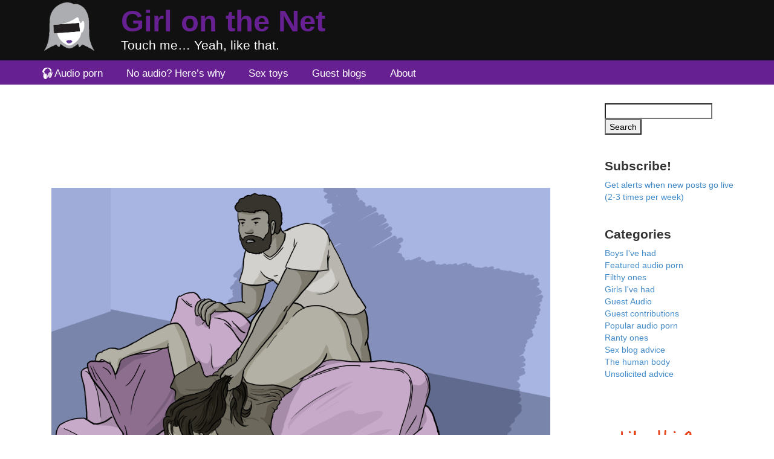

--- FILE ---
content_type: text/html; charset=UTF-8
request_url: https://www.girlonthenet.com/blog/bend-over-get-fucked/
body_size: 12168
content:
<!DOCTYPE html>
<html lang="en-US">
<head>
  <link rel="shortcut icon" href="/favicon.ico?v=1" />

  <meta charset="UTF-8" />
  <meta name="viewport" content="width=device-width, initial-scale=1.0">
  <title>&quot;D&#039;you want to bend over and get fucked?&quot; | Girl on the Net</title>
  <link rel="stylesheet" href="https://cdn.girlonthenet.com/wp-content/themes/gotn/style.css?h=be930ac210421b4bde2b9c529df77466" />

  <script type="4d505b906782a171fc5c2b86-text/javascript">
    var _gaq = _gaq || [];
    _gaq.push(['_setAccount', 'UA-25382403-1']);
    _gaq.push(['_trackPageview']);
    _gaq.push(['_gat._anonymizeIp']);
    (function() {
      var ga = document.createElement('script');
          ga.type = 'text/javascript'; ga.async = true;
          ga.src = 'https://stats.g.doubleclick.net/dc.js';
      var s = document.getElementsByTagName('script')[0]; s.parentNode.insertBefore(ga, s);
    })();
  </script>
  <script async src="https://www.googletagmanager.com/gtag/js?id=G-6R6RKRSMPE" type="4d505b906782a171fc5c2b86-text/javascript"></script>
  <script type="4d505b906782a171fc5c2b86-text/javascript">
  window.dataLayer = window.dataLayer || [];
  function gtag(){dataLayer.push(arguments);}
  gtag('js', new Date());
  gtag('config', 'G-6R6RKRSMPE');
  </script>
  <script type="4d505b906782a171fc5c2b86-text/javascript">
      document.addEventListener('adrotic:load', function(event) {
        _gaq.push(['_trackEvent', 'AdroticAd', 'Shown', event.detail.id + ':' + event.detail.type, true]);
//	gtag('event', 'adrotic_shown', { 'id': event.detail.id, 'type': event.detail.type, 'ad_source': 'Adrotic', 'ad_unit': event.detail.id, 'ad_format': event.detail.type });
      })
      document.addEventListener('adrotic:click', function(event) {
        _gaq.push(['_trackEvent', 'AdroticAd', 'Clicked', event.detail.id + ':' + event.detail.type]);
//	gtag('event', 'adrotic_click', { 'ad_unit': event.detail.id, 'ad_format': event.detail.type, 'id': event.detail.id, 'type': event.detail.type });
      })
      document.addEventListener('ad:query', function(event) { gtag('event', 'ad_query', event.detail); })
      document.addEventListener('ad:impression', function(event) { gtag('event', 'ad_impression', event.detail); })
      document.addEventListener('ad:click', function(event) { gtag('event', 'ad_click', event.detail); })
  </script>
  <!--
  <script src="https://adrotic.girlonthenet.com/inventory/GOTN.js" async> </script>
  -->
  <script type="4d505b906782a171fc5c2b86-text/javascript">
    (function() {
      var ad = document.createElement('script');
          ad.type = 'text/javascript'; ad.async = true;
          ad.src = 'https://adrotic.girlonthenet.com/inventory/GOTN.js?t=1769467417';
      var s = document.getElementsByTagName('script')[0]; s.parentNode.insertBefore(ad, s);
    })();
  </script>

  
	<!-- This site is optimized with the Yoast SEO plugin v14.0.4 - https://yoast.com/wordpress/plugins/seo/ -->
	<meta name="description" content="He walks in, cock already hard. One hand on the waistband of his trousers. He slams the door behind him: &quot;D&#039;you want to bend over and get fucked?&quot;" />
	<meta name="robots" content="index, follow" />
	<meta name="googlebot" content="index, follow, max-snippet:-1, max-image-preview:large, max-video-preview:-1" />
	<meta name="bingbot" content="index, follow, max-snippet:-1, max-image-preview:large, max-video-preview:-1" />
	<link rel="canonical" href="https://www.girlonthenet.com/blog/bend-over-get-fucked/" />
	<meta property="og:locale" content="en_US" />
	<meta property="og:type" content="article" />
	<meta property="og:title" content="&quot;D&#039;you want to bend over and get fucked?&quot; | Girl on the Net" />
	<meta property="og:description" content="He walks in, cock already hard. One hand on the waistband of his trousers. He slams the door behind him: &quot;D&#039;you want to bend over and get fucked?&quot;" />
	<meta property="og:url" content="https://www.girlonthenet.com/blog/bend-over-get-fucked/" />
	<meta property="og:site_name" content="Girl on the Net" />
	<meta property="article:publisher" content="https://www.facebook.com/girlonthenet" />
	<meta property="article:author" content="https://www.facebook.com/girlonthenet" />
	<meta property="article:published_time" content="2018-12-05T11:49:15+00:00" />
	<meta property="article:modified_time" content="2020-05-15T12:57:18+00:00" />
	<meta property="og:image" content="https://cdn.girlonthenet.com/wp-content/uploads/2017/09/GotN-sofa-fuck-using.png" />
	<meta property="og:image:width" content="1024" />
	<meta property="og:image:height" content="768" />
	<meta name="twitter:card" content="summary_large_image" />
	<meta name="twitter:creator" content="@girlonthenet" />
	<meta name="twitter:site" content="@girlonthenet" />
	<script type="application/ld+json" class="yoast-schema-graph">{"@context":"https://schema.org","@graph":[{"@type":"WebSite","@id":"https://www.girlonthenet.com/#website","url":"https://www.girlonthenet.com/","name":"Girl on the Net","description":"Touch me...  Yeah, like that.","publisher":{"@id":"https://www.girlonthenet.com/#/schema/person/dae1a9f1c595cb54b6e865f2a4331c1f"},"potentialAction":[{"@type":"SearchAction","target":"https://www.girlonthenet.com/?s={search_term_string}","query-input":"required name=search_term_string"}],"inLanguage":"en-US"},{"@type":"ImageObject","@id":"https://www.girlonthenet.com/blog/bend-over-get-fucked/#primaryimage","inLanguage":"en-US","url":"https://cdn.girlonthenet.com/wp-content/uploads/2017/09/GotN-sofa-fuck-using.png","width":1024,"height":768,"caption":"Image by the amazing Stuart F Taylor"},{"@type":"WebPage","@id":"https://www.girlonthenet.com/blog/bend-over-get-fucked/#webpage","url":"https://www.girlonthenet.com/blog/bend-over-get-fucked/","name":"\"D'you want to bend over and get fucked?\" | Girl on the Net","isPartOf":{"@id":"https://www.girlonthenet.com/#website"},"primaryImageOfPage":{"@id":"https://www.girlonthenet.com/blog/bend-over-get-fucked/#primaryimage"},"datePublished":"2018-12-05T11:49:15+00:00","dateModified":"2020-05-15T12:57:18+00:00","description":"He walks in, cock already hard. One hand on the waistband of his trousers. He slams the door behind him: \"D'you want to bend over and get fucked?\"","inLanguage":"en-US","potentialAction":[{"@type":"ReadAction","target":["https://www.girlonthenet.com/blog/bend-over-get-fucked/"]}]},{"@type":"Article","@id":"https://www.girlonthenet.com/blog/bend-over-get-fucked/#article","isPartOf":{"@id":"https://www.girlonthenet.com/blog/bend-over-get-fucked/#webpage"},"author":{"@id":"https://www.girlonthenet.com/#/schema/person/dae1a9f1c595cb54b6e865f2a4331c1f"},"headline":"&#8220;D&#8217;you want to bend over and get fucked?&#8221;","datePublished":"2018-12-05T11:49:15+00:00","dateModified":"2020-05-15T12:57:18+00:00","commentCount":3,"mainEntityOfPage":{"@id":"https://www.girlonthenet.com/blog/bend-over-get-fucked/#webpage"},"publisher":{"@id":"https://www.girlonthenet.com/#/schema/person/dae1a9f1c595cb54b6e865f2a4331c1f"},"image":{"@id":"https://www.girlonthenet.com/blog/bend-over-get-fucked/#primaryimage"},"keywords":"boys I've slept with,fun sex,i didn't edit this because if i had done i'd only have ended up scrapping it,true,ways to fuck","articleSection":"Filthy ones","inLanguage":"en-US","potentialAction":[{"@type":"CommentAction","name":"Comment","target":["https://www.girlonthenet.com/blog/bend-over-get-fucked/#respond"]}]},{"@type":["Person","Organization"],"@id":"https://www.girlonthenet.com/#/schema/person/dae1a9f1c595cb54b6e865f2a4331c1f","name":"Girl on the net","image":{"@type":"ImageObject","@id":"https://www.girlonthenet.com/#personlogo","inLanguage":"en-US","url":"https://cdn.girlonthenet.com/wp-content/uploads/2013/05/GOTN-avatar-resized.png","width":300,"height":300,"caption":"Girl on the net"},"logo":{"@id":"https://www.girlonthenet.com/#personlogo"},"description":"Girl on the Net is one of the UK's top sex bloggers, and has been writing since 2011 on sex, feminism, relationships and more.","sameAs":["https://www.facebook.com/girlonthenet","https://twitter.com/girlonthenet"]}]}</script>
	<!-- / Yoast SEO plugin. -->


<link rel='dns-prefetch' href='//cdn.girlonthenet.com' />
<link rel='dns-prefetch' href='//s.w.org' />
<link rel="alternate" type="application/rss+xml" title="Girl on the Net &raquo; Feed" href="https://www.girlonthenet.com/feed/" />
<link rel="alternate" type="application/rss+xml" title="Girl on the Net &raquo; Comments Feed" href="https://www.girlonthenet.com/comments/feed/" />
<link rel="alternate" type="application/rss+xml" title="Girl on the Net &raquo; &#8220;D&#8217;you want to bend over and get fucked?&#8221; Comments Feed" href="https://www.girlonthenet.com/blog/bend-over-get-fucked/feed/" />
		<script type="4d505b906782a171fc5c2b86-text/javascript">
			window._wpemojiSettings = {"baseUrl":"https:\/\/s.w.org\/images\/core\/emoji\/13.0.0\/72x72\/","ext":".png","svgUrl":"https:\/\/s.w.org\/images\/core\/emoji\/13.0.0\/svg\/","svgExt":".svg","source":{"concatemoji":"https:\/\/www.girlonthenet.com\/wordpress\/wp-includes\/js\/wp-emoji-release.min.js?ver=5.5.1"}};
			!function(e,a,t){var r,n,o,i,p=a.createElement("canvas"),s=p.getContext&&p.getContext("2d");function c(e,t){var a=String.fromCharCode;s.clearRect(0,0,p.width,p.height),s.fillText(a.apply(this,e),0,0);var r=p.toDataURL();return s.clearRect(0,0,p.width,p.height),s.fillText(a.apply(this,t),0,0),r===p.toDataURL()}function l(e){if(!s||!s.fillText)return!1;switch(s.textBaseline="top",s.font="600 32px Arial",e){case"flag":return!c([127987,65039,8205,9895,65039],[127987,65039,8203,9895,65039])&&(!c([55356,56826,55356,56819],[55356,56826,8203,55356,56819])&&!c([55356,57332,56128,56423,56128,56418,56128,56421,56128,56430,56128,56423,56128,56447],[55356,57332,8203,56128,56423,8203,56128,56418,8203,56128,56421,8203,56128,56430,8203,56128,56423,8203,56128,56447]));case"emoji":return!c([55357,56424,8205,55356,57212],[55357,56424,8203,55356,57212])}return!1}function d(e){var t=a.createElement("script");t.src=e,t.defer=t.type="text/javascript",a.getElementsByTagName("head")[0].appendChild(t)}for(i=Array("flag","emoji"),t.supports={everything:!0,everythingExceptFlag:!0},o=0;o<i.length;o++)t.supports[i[o]]=l(i[o]),t.supports.everything=t.supports.everything&&t.supports[i[o]],"flag"!==i[o]&&(t.supports.everythingExceptFlag=t.supports.everythingExceptFlag&&t.supports[i[o]]);t.supports.everythingExceptFlag=t.supports.everythingExceptFlag&&!t.supports.flag,t.DOMReady=!1,t.readyCallback=function(){t.DOMReady=!0},t.supports.everything||(n=function(){t.readyCallback()},a.addEventListener?(a.addEventListener("DOMContentLoaded",n,!1),e.addEventListener("load",n,!1)):(e.attachEvent("onload",n),a.attachEvent("onreadystatechange",function(){"complete"===a.readyState&&t.readyCallback()})),(r=t.source||{}).concatemoji?d(r.concatemoji):r.wpemoji&&r.twemoji&&(d(r.twemoji),d(r.wpemoji)))}(window,document,window._wpemojiSettings);
		</script>
		<style type="text/css">
img.wp-smiley,
img.emoji {
	display: inline !important;
	border: none !important;
	box-shadow: none !important;
	height: 1em !important;
	width: 1em !important;
	margin: 0 .07em !important;
	vertical-align: -0.1em !important;
	background: none !important;
	padding: 0 !important;
}
</style>
	<link rel='stylesheet' id='yarppWidgetCss-css'  href='https://cdn.girlonthenet.com/wp-content/plugins/yet-another-related-posts-plugin/style/widget.css?ver=5.5.1' type='text/css' media='all' />
<link rel='stylesheet' id='wp-block-library-css'  href='https://www.girlonthenet.com/wordpress/wp-includes/css/dist/block-library/style.min.css?ver=5.5.1' type='text/css' media='all' />
<script type="4d505b906782a171fc5c2b86-text/javascript" src='https://www.girlonthenet.com/wordpress/wp-includes/js/jquery/jquery.js?ver=1.12.4-wp' id='jquery-core-js'></script>
<link rel="https://api.w.org/" href="https://www.girlonthenet.com/wp-json/" /><link rel="alternate" type="application/json" href="https://www.girlonthenet.com/wp-json/wp/v2/posts/11482" /><link rel="EditURI" type="application/rsd+xml" title="RSD" href="https://www.girlonthenet.com/wordpress/xmlrpc.php?rsd" />
<link rel="wlwmanifest" type="application/wlwmanifest+xml" href="https://www.girlonthenet.com/wordpress/wp-includes/wlwmanifest.xml" /> 
<meta name="generator" content="WordPress 5.5.1" />
<link rel='shortlink' href='https://www.girlonthenet.com/?p=11482' />
<link rel="alternate" type="application/json+oembed" href="https://www.girlonthenet.com/wp-json/oembed/1.0/embed?url=https%3A%2F%2Fwww.girlonthenet.com%2Fblog%2Fbend-over-get-fucked%2F" />
<link rel="alternate" type="text/xml+oembed" href="https://www.girlonthenet.com/wp-json/oembed/1.0/embed?url=https%3A%2F%2Fwww.girlonthenet.com%2Fblog%2Fbend-over-get-fucked%2F&#038;format=xml" />
</head>
<body class="post-template-default single single-post postid-11482 single-format-standard">
  <div id="wrapper" class="hfeed ads">
    <header id="header" role="banner">
      <section id="branding">
        <a href="https://www.girlonthenet.com/" title="Girl on the Net" rel="home">
          <hgroup>
            <div id="site-title">
              <h1>
                  Girl on the Net              </h1>
            </div>
            <div id="site-description">Touch me&#8230;  Yeah, like that.</div>
          </hgroup>
        </a>
      </section>
      <nav id="menu" role="navigation">
        <div>
          <div class="menu-main-menu-container"><ul id="menu-main-menu" class="menu"><li id="menu-item-9067" class="menu-item menu-item-type-post_type menu-item-object-page menu-item-9067"><a href="https://www.girlonthenet.com/audio-porn/">Audio porn</a></li>
<li id="menu-item-27489" class="menu-item menu-item-type-post_type menu-item-object-page menu-item-27489"><a href="https://www.girlonthenet.com/osa/">No audio? Here&#8217;s why</a></li>
<li id="menu-item-23526" class="menu-item menu-item-type-post_type menu-item-object-page menu-item-23526"><a href="https://www.girlonthenet.com/sex-toys/">Sex toys</a></li>
<li id="menu-item-28700" class="menu-item menu-item-type-post_type menu-item-object-page menu-item-28700"><a href="https://www.girlonthenet.com/guest-blogs/">Guest blogs</a></li>
<li id="menu-item-78" class="menu-item menu-item-type-custom menu-item-object-custom menu-item-78"><a href="/about">About</a></li>
</ul></div>        </div>
      </nav>
    </header>
    <div id="container">
<section id="content" role="main">
<aside data-adrotic="banner" style="min-height: 100px; margin-bottom: 40px; text-align: center;">
</aside>

<article class="entry full" id="post-11482" class="post-11482 post type-post status-publish format-standard has-post-thumbnail hentry category-filth tag-boys-ive-slept-with tag-fun-sex tag-i-didnt-edit-this-because-if-i-had-done-id-only-have-ended-up-scrapping-it tag-true tag-ways-to-fuck">

<header class="entry-header">
    <figure>
    <a class="image" href="https://www.girlonthenet.com/blog/bend-over-get-fucked/" title="&#8220;D&#8217;you want to bend over and get fucked?&#8221;">
              <img src="https://cdn.girlonthenet.com/wp-content/uploads/2017/09/GotN-sofa-fuck-using.png"/>
          </a>
    <aside class="audio-version-available"> Audio version available </aside>
  </figure>

  <h2>
    <a href="https://www.girlonthenet.com/blog/bend-over-get-fucked/" title="&#8220;D&#8217;you want to bend over and get fucked?&#8221;">
      &#8220;D&#8217;you want to bend over and get fucked?&#8221;    </a>
  </h2>

  <aside class="details">
    <time class="dt-published" datetime="2018-12-05T11:49:15+00:00">December 5, 2018</time>
    <ul class="post-categories">
	<li><a href="https://www.girlonthenet.com/category/filth/" rel="category tag">Filthy ones</a></li></ul>  </aside>
  <button class=play> Listen now! </button>
    <audio title="&#8220;D&#8217;you want to bend over and get fucked?&#8221;" src="https://cdn.girlonthenet.com/audio-files/ARA-6EE1FED8/12073/d-you-want-to-bend-over-and-get-fucked.mp3" data-adref="ARA-6EE1FED8" controls preload=none>
    Audio player not available in your browser…
    <a href="https://cdn.girlonthenet.com/audio-files/ARA-6EE1FED8/12073/d-you-want-to-bend-over-and-get-fucked.mp3">download the mp3</a>
    instead!
  </audio>


</header>


<section class="entry-content">
    <figcaption class="image-credit">Image by the amazing <a href="http://chainbear.me">Stuart F Taylor</a></figcaption>

<p>He walks in, cock already hard. One hand on the waistband of his trousers. He slams the door behind him with his foot and says, simply: &#8220;D&#8217;you want to bend over and get fucked?&#8221;</p>
<p><span id="more-11482"></span></p>
<p>I nod, and reach over to close the curtains. Turn away from the tauntingly, embarrassingly blank screen and look up at him from where I sit.</p>
<p>He yanks down the front of his pyjama bottoms and his dick springs out &#8211; solid, tempting, eager.</p>
<p>&#8220;Suck it.&#8221;</p>
<p>I do. Swiveling my chair round so it&#8217;s directly in front of me, letting me slide easily all the way from tip to base. When I get it all the way in, and push a little harder &#8211; so I can feel the hard thud of the head of it at the back of my throat &#8211; he lets out a deep, satisfied sigh.</p>
<p>&#8220;Aaah. <em>That&#8217;s</em> it.&#8221;</p>
<p>The light from the blank screen illuminates his stomach as he lifts his t-shirt to keep it out of my way. I use both my hands to <a href="https://www.girlonthenet.com/tag/blow-jobs/">work his cock</a>, and my mouth to spit and lick and suck until I manage to tease a few more of those deep, sweet sighs out of his throat.</p>
<p>&#8220;That&#8217;s enough. Good girl. Now bend over.&#8221;</p>
<p>I do what I&#8217;m told, and I&#8217;m <em>grateful</em> to be told. There&#8217;s a rush of relief when I realise I can put my brain on ice for a while. A short while, of course: he&#8217;s hard already, so he&#8217;s been touching himself, and I&#8217;m just here for the ending. A wet, easy hole to finish off in.</p>
<p>When he shoves himself into me, hard enough that I can feel the edge of the desk biting into my hips, the joy of being physically filled is matched by the pleasure of feeling mentally empty. Light-headed. I know that for the next two minutes (or less, maybe less) I won&#8217;t have to think about anything. Do anything. <em>Say</em> anything.</p>
<p>I open my mouth and make whatever noises want to come out, in whatever order they occur to me.</p>
<p>I grip the edge of the desk with trembling fingers and with each stroke of his cock, I let him shove a grunt or a moan or a sigh from my parted lips.</p>
<p>I get fucked as passively as I possibly can, because I have no energy for anything other than letting go of myself. I give myself to him, bent over with my jeans bunched around my knees and my legs spread as far as that will allow. Hair tied back in a messy ponytail he can yank on. Cunt wet and willing. Brain switched off.</p>
<p>He calls me &#8216;good girl&#8217; and I don&#8217;t even respond, I just keep breathing deep and heavy, pushing out new sounds with every smack of his crotch against my arse, and every stroke of his dick thudding against the back of my cervix.</p>
<p>I squeeze the walls of my cunt tight around him and close my eyes. Blocking out the blank page in front of me, savouring the scent of his deodorant and the sensation of his cock and above all the lingering memory of the way he asked &#8220;D&#8217;you want to bend over and <a href="https://www.girlonthenet.com/2016/11/30/get-fucked/">get fucked</a>?&#8221;</p>
<p>He squirts inside me once, twice, three, four times, and I shudder with the pleasure of it, and the sadness that it&#8217;s over.</p>
<p>He pulls his trousers up, grins, then goes to put the kettle on.</p>
<p>I turn to my blank page, and write this.</p>
<p>&nbsp;</p>
<blockquote><p><em>This post is available as audio. Click ‘listen here’ at the start of the post, or check out the <a href="https://www.girlonthenet.com/audio-porn">audio porn</a> page for more sexy stories read aloud. </em></p></blockquote>



<aside data-adrotic="banner" style="min-height: 100px; margin-bottom: 40px; text-align: center;">
</aside>


<div class='yarpp-related'>
<aside id="related-posts">
  <h2>Sexy stories read aloud</h2>
    <ul class="audio-hub-list">
    <li class=entry>
  <article>
    <header>
      <h2>When he pulls out but doesn&#8217;t quite make it&#8230;</h2>
      <span class="author">
            </span>
    </header>
    <figure>
      <a class="image" href="https://www.girlonthenet.com/blog/he-pulls-out/" title="When he pulls out but doesn&#8217;t quite make it&#8230;">
        <img src="https://cdn.girlonthenet.com/wp-content/uploads/2019/11/GotN-Cant-help-but-come-350x260.png"/>
      </a>
              <button class=play title="Listen to When he pulls out but doesn&#8217;t quite make it&#8230;"> Listen to When he pulls out but doesn&#8217;t quite make it&#8230; </button>
          <audio title="When he pulls out but doesn&#8217;t quite make it&#8230;" src="https://cdn.girlonthenet.com/audio-files/ARA-Bloom26/13963/when-he-pulls-out-but-doesn-t-quite-make-it.mp3" data-adref="ARA-Bloom26" controls preload=none>
    Audio player not available in your browser…
    <a href="https://cdn.girlonthenet.com/audio-files/ARA-Bloom26/13963/when-he-pulls-out-but-doesn-t-quite-make-it.mp3">download the mp3</a>
    instead!
  </audio>


          </figure>
  </article>
</li>
<li class=entry>
  <article>
    <header>
      <h2>I want you to fuck me with an ice cold glass dildo</h2>
      <span class="author">
                By
          <a title="View posts by Molly Moore" rel="author" href="https://www.girlonthenet.com/blog/author/mollymoore/">
            Molly Moore          </a>
            </span>
    </header>
    <figure>
      <a class="image" href="https://www.girlonthenet.com/blog/fuck-me-ice-cold-glass-dildo/" title="I want you to fuck me with an ice cold glass dildo">
        <img src="https://cdn.girlonthenet.com/wp-content/uploads/2015/03/n7194-icicles_textured_curve_glass_dildo_no18-350x260.jpg"/>
      </a>
              <button class=play title="Listen to I want you to fuck me with an ice cold glass dildo"> Listen to I want you to fuck me with an ice cold glass dildo </button>
          <audio title="I want you to fuck me with an ice cold glass dildo" src="https://cdn.girlonthenet.com/audio-files/ARA-Bloom26/23601/i-want-you-to-fuck-me-with-an-ice-cold-glass-dildo.mp3" data-adref="ARA-Bloom26" controls preload=none>
    Audio player not available in your browser…
    <a href="https://cdn.girlonthenet.com/audio-files/ARA-Bloom26/23601/i-want-you-to-fuck-me-with-an-ice-cold-glass-dildo.mp3">download the mp3</a>
    instead!
  </audio>


          </figure>
  </article>
</li>
<li class=entry>
  <article>
    <header>
      <h2>The underwater blow job: breathe in</h2>
      <span class="author">
            </span>
    </header>
    <figure>
      <a class="image" href="https://www.girlonthenet.com/blog/underwater-blow-job/" title="The underwater blow job: breathe in">
        <img src="https://cdn.girlonthenet.com/wp-content/uploads/2016/04/GotN-Underwater-350x260.png"/>
      </a>
              <button class=play title="Listen to The underwater blow job: breathe in"> Listen to The underwater blow job: breathe in </button>
          <audio title="The underwater blow job: breathe in" src="https://cdn.girlonthenet.com/audio-files/ARA-Bloom26/18327/the-underwater-blow-job-breathe-in.mp3" data-adref="ARA-Bloom26" controls preload=none>
    Audio player not available in your browser…
    <a href="https://cdn.girlonthenet.com/audio-files/ARA-Bloom26/18327/the-underwater-blow-job-breathe-in.mp3">download the mp3</a>
    instead!
  </audio>


          </figure>
  </article>
</li>
<li class=entry>
  <article>
    <header>
      <h2>Butter for lube</h2>
      <span class="author">
            </span>
    </header>
    <figure>
      <a class="image" href="https://www.girlonthenet.com/blog/butter-for-lube/" title="Butter for lube">
        <img src="https://cdn.girlonthenet.com/wp-content/uploads/2016/07/GotN-Butter-350x260.png"/>
      </a>
              <button class=play title="Listen to Butter for lube"> Listen to Butter for lube </button>
          <audio title="Butter for lube" src="https://cdn.girlonthenet.com/audio-files/ARA-Bloom26/13812/butter-for-lube.mp3" data-adref="ARA-Bloom26" controls preload=none>
    Audio player not available in your browser…
    <a href="https://cdn.girlonthenet.com/audio-files/ARA-Bloom26/13812/butter-for-lube.mp3">download the mp3</a>
    instead!
  </audio>


          </figure>
  </article>
</li>
  </ul>

  <div>
    <h2>Subscribe</h2>
    <p> 
      Enter your email address, and get notified when new posts are released.
    </p>
    <form action="//girlonthenet.us6.list-manage.com/subscribe/post?u=ca1778f73afdd6505e1cfbea4&amp;id=3b76a27d47" method="post" target="_blank" novalidate>
      <div class="input-group">
        <input type="email" value="" name="EMAIL" id="mce-EMAIL" placeholder="you@example.com" class="form-control">
        <div style="position: absolute; left: -5000px;" aria-hidden="true"><input type="text" name="b_ca1778f73afdd6505e1cfbea4_3b76a27d47" tabindex="-1" value=""></div>
        <span class="input-group-btn">
          <button type="submit" class="btn btn-action" value="Subscribe" name="subscribe">Subscribe</button>
        </span>
      </div>
    </form>

      <h2>Related posts</h2>

      <ul>
                  <li>
            <a href="https://www.girlonthenet.com/blog/bitesize-sex-stories-whats-good/">
              <img width="84" height="84" src="https://cdn.girlonthenet.com/wp-content/uploads/2016/03/GotN-post-match-analysis-150x150.png" class="attachment-105x84 size-105x84 wp-post-image" alt="indulging in a bit of after sex analysis also often leads to a sexy bedtime story - win" loading="lazy" />              Bitesize erotic stories: do you know what&#8217;s good?            </a>
          </li>

                  <li>
            <a href="https://www.girlonthenet.com/blog/fuck-me-till-my-nose-bleeds/">
              <img width="84" height="84" src="https://cdn.girlonthenet.com/wp-content/uploads/2018/02/2000px-Parental_Advisory_label.svg_-150x150.png" class="attachment-105x84 size-105x84 wp-post-image" alt="Parental advisory: explicit content warning" loading="lazy" />              Fuck me till my nose bleeds            </a>
          </li>

                  <li>
            <a href="https://www.girlonthenet.com/blog/punishment-reward-fucking/">
              <img width="84" height="84" src="https://cdn.girlonthenet.com/wp-content/uploads/2016/02/GotN-strap-on-DP-w-shadow-150x150.png" class="attachment-105x84 size-105x84 wp-post-image" alt="it works both ways round and holy fuck it&#039;s amazing" loading="lazy" />              Reward fucking and punishment fucking            </a>
          </li>

              </ul>
  </div>
</aside>
</div>
<div class="entry-links"></div>
</section>

<footer>
  
    <ul id="previous-next">
              <li>
          <span class="glyphicon glyphicon-chevron-left" aria-hidden="true"></span>
          <a href="https://www.girlonthenet.com/blog/cuddles-love-language/" title="Previous Post" rel="prev">
            Cuddles as a love language: the closest I&#8217;ve come to a love &#8216;cheat code&#8217;          </a>
        </li>
                    <li>
          <a href="https://www.girlonthenet.com/blog/nsfw-christmas-gifts/" title="Next Post" rel="next">
            NSFW Christmas gifts to buy for people you&#8217;re shagging          </a>
          <span class="glyphicon glyphicon-chevron-right" aria-hidden="true"></span>
        </li>
          </ul>



		    <section class="cat-links">Categories: <a href="https://www.girlonthenet.com/category/filth/" rel="category tag">Filthy ones</a></section>
    <section class="tag-links">Tags: <a href="https://www.girlonthenet.com/tag/boys-ive-slept-with/" rel="tag">boys I've slept with</a>, <a href="https://www.girlonthenet.com/tag/fun-sex/" rel="tag">fun sex</a>, <a href="https://www.girlonthenet.com/tag/i-didnt-edit-this-because-if-i-had-done-id-only-have-ended-up-scrapping-it/" rel="tag">i didn't edit this because if i had done i'd only have ended up scrapping it</a>, <a href="https://www.girlonthenet.com/tag/true/" rel="tag">true</a>, <a href="https://www.girlonthenet.com/tag/ways-to-fuck/" rel="tag">ways to fuck</a></section>
  </footer>
</article>
<section id="comments">
<section id="comments-list" class="comments">
<h3 class="comments-title">3 Comments</h3>
<ul>
		<li class="comment even thread-even depth-1" id="comment-589539">
				<div id="div-comment-589539" class="comment-body">
				<div class="comment-author vcard">
						<cite class="fn">Lawand</cite> <span class="says">says:</span>		</div>
		
		<div class="comment-meta commentmetadata"><a href="https://www.girlonthenet.com/blog/bend-over-get-fucked/#comment-589539">
			December 6, 2018 at 9:44 am				</a>
						</div>

		<p>Well written</p>

		<div class="reply"><a rel='nofollow' class='comment-reply-link' href='#comment-589539' data-commentid="589539" data-postid="11482" data-belowelement="div-comment-589539" data-respondelement="respond" data-replyto="Reply to Lawand" aria-label='Reply to Lawand'>Reply</a></div>
				</div>
				</li><!-- #comment-## -->
		<li class="comment odd alt thread-odd thread-alt depth-1" id="comment-589571">
				<div id="div-comment-589571" class="comment-body">
				<div class="comment-author vcard">
						<cite class="fn"><a href='http://Knkstriped.net' rel='external nofollow ugc' class='url'>Zebra Rose</a></cite> <span class="says">says:</span>		</div>
		
		<div class="comment-meta commentmetadata"><a href="https://www.girlonthenet.com/blog/bend-over-get-fucked/#comment-589571">
			December 7, 2018 at 12:53 am				</a>
						</div>

		<p>Oh yes, this. So much this. Mind blank, cunt pounded&#8230;..mmmmffffff</p>
<p>I’ll be in my bunk&#8230;..</p>

		<div class="reply"><a rel='nofollow' class='comment-reply-link' href='#comment-589571' data-commentid="589571" data-postid="11482" data-belowelement="div-comment-589571" data-respondelement="respond" data-replyto="Reply to Zebra Rose" aria-label='Reply to Zebra Rose'>Reply</a></div>
				</div>
				</li><!-- #comment-## -->
		<li class="comment even thread-even depth-1" id="comment-589719">
				<div id="div-comment-589719" class="comment-body">
				<div class="comment-author vcard">
						<cite class="fn">NH Guy</cite> <span class="says">says:</span>		</div>
		
		<div class="comment-meta commentmetadata"><a href="https://www.girlonthenet.com/blog/bend-over-get-fucked/#comment-589719">
			December 10, 2018 at 7:07 pm				</a>
						</div>

		<p>Bravo!</p>

		<div class="reply"><a rel='nofollow' class='comment-reply-link' href='#comment-589719' data-commentid="589719" data-postid="11482" data-belowelement="div-comment-589719" data-respondelement="respond" data-replyto="Reply to NH Guy" aria-label='Reply to NH Guy'>Reply</a></div>
				</div>
				</li><!-- #comment-## -->
</ul>
</section>
	<div id="respond" class="comment-respond">
		<h3 id="reply-title" class="comment-reply-title">Leave a Reply <small><a rel="nofollow" id="cancel-comment-reply-link" href="/blog/bend-over-get-fucked/#respond" style="display:none;">Cancel reply</a></small></h3><form action="https://www.girlonthenet.com/wordpress/wp-comments-post.php" method="post" id="commentform" class="comment-form"><p class="comment-notes"><span id="email-notes">Your email address will not be published.</span> Required fields are marked <span class="required">*</span></p><p class="comment-form-comment"><label for="comment">Comment</label> <textarea id="comment" name="comment" cols="45" rows="8" maxlength="65525" required="required"></textarea></p><p class="comment-form-author"><label for="author">Name <span class="required">*</span></label> <input id="author" name="author" type="text" value="" size="30" maxlength="245" required='required' /></p>
<p class="comment-form-email"><label for="email">Email <span class="required">*</span></label> <input id="email" name="email" type="text" value="" size="30" maxlength="100" aria-describedby="email-notes" required='required' /></p>
<p class="comment-form-url"><label for="url">Website</label> <input id="url" name="url" type="text" value="" size="30" maxlength="200" /></p>
<p class="form-submit"><input name="submit" type="submit" id="submit" class="submit" value="Post Comment" /> <input type='hidden' name='comment_post_ID' value='11482' id='comment_post_ID' />
<input type='hidden' name='comment_parent' id='comment_parent' value='0' />
</p><p style="display: none;"><input type="hidden" id="akismet_comment_nonce" name="akismet_comment_nonce" value="026044bb14" /></p><p style="display: none;"><input type="hidden" id="ak_js" name="ak_js" value="202"/></p></form>	</div><!-- #respond -->
	<p class="akismet_comment_form_privacy_notice">This site uses Akismet to reduce spam. <a href="https://akismet.com/privacy/" target="_blank" rel="nofollow noopener">Learn how your comment data is processed</a>.</p></section>
<footer class="footer">
</footer>
</section>
<aside id="sidebar" role="complementary">
<div id="primary" class="widget-area">
<ul class="xoxo">
<li id="search-3" class="widget-container widget_search"><form role="search" method="get" id="searchform" class="searchform" action="https://www.girlonthenet.com/">
				<div>
					<label class="screen-reader-text" for="s">Search for:</label>
					<input type="text" value="" name="s" id="s" />
					<input type="submit" id="searchsubmit" value="Search" />
				</div>
			</form></li><li id="custom_html-11" class="widget_text widget-container widget_custom_html"><h3 class="widget-title">Subscribe!</h3><div class="textwidget custom-html-widget"><p>
	<a href="
                    
https://girlonthenet.pageshub.io/lp/subscribe.html

                
					 ">Get alerts when new posts go live (2-3 times per week)</a>
</p></div></li><li data-adrotic="sidebar">
</li>
<li id="categories-3" class="widget-container widget_categories"><h3 class="widget-title">Categories</h3>
			<ul>
					<li class="cat-item cat-item-44"><a href="https://www.girlonthenet.com/category/boys/">Boys I&#039;ve had</a>
</li>
	<li class="cat-item cat-item-1286"><a href="https://www.girlonthenet.com/category/featured-audio-porn/">Featured audio porn</a>
</li>
	<li class="cat-item cat-item-43"><a href="https://www.girlonthenet.com/category/filth/">Filthy ones</a>
</li>
	<li class="cat-item cat-item-119"><a href="https://www.girlonthenet.com/category/girls-ive-had/">Girls I&#039;ve had</a>
</li>
	<li class="cat-item cat-item-1438"><a href="https://www.girlonthenet.com/category/guest-audio/">Guest Audio</a>
</li>
	<li class="cat-item cat-item-107"><a href="https://www.girlonthenet.com/category/guest-contributions/">Guest contributions</a>
</li>
	<li class="cat-item cat-item-1285"><a href="https://www.girlonthenet.com/category/popular-audio-porn/">Popular audio porn</a>
</li>
	<li class="cat-item cat-item-42"><a href="https://www.girlonthenet.com/category/rants/">Ranty ones</a>
</li>
	<li class="cat-item cat-item-1"><a href="https://www.girlonthenet.com/category/sex-blog-advice/">Sex blog advice</a>
</li>
	<li class="cat-item cat-item-45"><a href="https://www.girlonthenet.com/category/bodies/">The human body</a>
</li>
	<li class="cat-item cat-item-46"><a href="https://www.girlonthenet.com/category/advice-2/">Unsolicited advice</a>
</li>
			</ul>

			</li><li id="custom_html-4" class="widget_text widget-container widget_custom_html"><div class="textwidget custom-html-widget"><a href="https://patreon.com/girlonthenet" class="external" target="_blank" rel="noopener noreferrer"><img src="https://cdn.girlonthenet.com/wp-content/uploads/2019/09/Patreon-tower-small.png" alt="Patreon banner ad"  /></a> Sponsored</div></li>
<li class="random-post">
  <h2>Random Post</h2>
  <div><a href="https://www.girlonthenet.com/blog/who-is-your-ideal-person/">Read "Who is your ideal person?"</a></div>
</li>
<li id="archives-3" class="widget-container widget_archive"><h3 class="widget-title">Archives</h3>		<label class="screen-reader-text" for="archives-dropdown-3">Archives</label>
		<select id="archives-dropdown-3" name="archive-dropdown">
			
			<option value="">Select Month</option>
				<option value='https://www.girlonthenet.com/blog/2026/01/'> January 2026 </option>
	<option value='https://www.girlonthenet.com/blog/2025/12/'> December 2025 </option>
	<option value='https://www.girlonthenet.com/blog/2025/11/'> November 2025 </option>
	<option value='https://www.girlonthenet.com/blog/2025/10/'> October 2025 </option>
	<option value='https://www.girlonthenet.com/blog/2025/09/'> September 2025 </option>
	<option value='https://www.girlonthenet.com/blog/2025/08/'> August 2025 </option>
	<option value='https://www.girlonthenet.com/blog/2025/07/'> July 2025 </option>
	<option value='https://www.girlonthenet.com/blog/2025/06/'> June 2025 </option>
	<option value='https://www.girlonthenet.com/blog/2025/05/'> May 2025 </option>
	<option value='https://www.girlonthenet.com/blog/2025/04/'> April 2025 </option>
	<option value='https://www.girlonthenet.com/blog/2025/03/'> March 2025 </option>
	<option value='https://www.girlonthenet.com/blog/2025/02/'> February 2025 </option>
	<option value='https://www.girlonthenet.com/blog/2025/01/'> January 2025 </option>
	<option value='https://www.girlonthenet.com/blog/2024/12/'> December 2024 </option>
	<option value='https://www.girlonthenet.com/blog/2024/11/'> November 2024 </option>
	<option value='https://www.girlonthenet.com/blog/2024/10/'> October 2024 </option>
	<option value='https://www.girlonthenet.com/blog/2024/09/'> September 2024 </option>
	<option value='https://www.girlonthenet.com/blog/2024/08/'> August 2024 </option>
	<option value='https://www.girlonthenet.com/blog/2024/07/'> July 2024 </option>
	<option value='https://www.girlonthenet.com/blog/2024/06/'> June 2024 </option>
	<option value='https://www.girlonthenet.com/blog/2024/05/'> May 2024 </option>
	<option value='https://www.girlonthenet.com/blog/2024/04/'> April 2024 </option>
	<option value='https://www.girlonthenet.com/blog/2024/03/'> March 2024 </option>
	<option value='https://www.girlonthenet.com/blog/2024/02/'> February 2024 </option>
	<option value='https://www.girlonthenet.com/blog/2024/01/'> January 2024 </option>
	<option value='https://www.girlonthenet.com/blog/2023/12/'> December 2023 </option>
	<option value='https://www.girlonthenet.com/blog/2023/11/'> November 2023 </option>
	<option value='https://www.girlonthenet.com/blog/2023/10/'> October 2023 </option>
	<option value='https://www.girlonthenet.com/blog/2023/09/'> September 2023 </option>
	<option value='https://www.girlonthenet.com/blog/2023/08/'> August 2023 </option>
	<option value='https://www.girlonthenet.com/blog/2023/07/'> July 2023 </option>
	<option value='https://www.girlonthenet.com/blog/2023/06/'> June 2023 </option>
	<option value='https://www.girlonthenet.com/blog/2023/05/'> May 2023 </option>
	<option value='https://www.girlonthenet.com/blog/2023/04/'> April 2023 </option>
	<option value='https://www.girlonthenet.com/blog/2023/03/'> March 2023 </option>
	<option value='https://www.girlonthenet.com/blog/2023/02/'> February 2023 </option>
	<option value='https://www.girlonthenet.com/blog/2023/01/'> January 2023 </option>
	<option value='https://www.girlonthenet.com/blog/2022/12/'> December 2022 </option>
	<option value='https://www.girlonthenet.com/blog/2022/11/'> November 2022 </option>
	<option value='https://www.girlonthenet.com/blog/2022/10/'> October 2022 </option>
	<option value='https://www.girlonthenet.com/blog/2022/09/'> September 2022 </option>
	<option value='https://www.girlonthenet.com/blog/2022/08/'> August 2022 </option>
	<option value='https://www.girlonthenet.com/blog/2022/07/'> July 2022 </option>
	<option value='https://www.girlonthenet.com/blog/2022/06/'> June 2022 </option>
	<option value='https://www.girlonthenet.com/blog/2022/05/'> May 2022 </option>
	<option value='https://www.girlonthenet.com/blog/2022/04/'> April 2022 </option>
	<option value='https://www.girlonthenet.com/blog/2022/03/'> March 2022 </option>
	<option value='https://www.girlonthenet.com/blog/2022/02/'> February 2022 </option>
	<option value='https://www.girlonthenet.com/blog/2022/01/'> January 2022 </option>
	<option value='https://www.girlonthenet.com/blog/2021/12/'> December 2021 </option>
	<option value='https://www.girlonthenet.com/blog/2021/11/'> November 2021 </option>
	<option value='https://www.girlonthenet.com/blog/2021/10/'> October 2021 </option>
	<option value='https://www.girlonthenet.com/blog/2021/09/'> September 2021 </option>
	<option value='https://www.girlonthenet.com/blog/2021/08/'> August 2021 </option>
	<option value='https://www.girlonthenet.com/blog/2021/07/'> July 2021 </option>
	<option value='https://www.girlonthenet.com/blog/2021/06/'> June 2021 </option>
	<option value='https://www.girlonthenet.com/blog/2021/05/'> May 2021 </option>
	<option value='https://www.girlonthenet.com/blog/2021/04/'> April 2021 </option>
	<option value='https://www.girlonthenet.com/blog/2021/03/'> March 2021 </option>
	<option value='https://www.girlonthenet.com/blog/2021/02/'> February 2021 </option>
	<option value='https://www.girlonthenet.com/blog/2021/01/'> January 2021 </option>
	<option value='https://www.girlonthenet.com/blog/2020/12/'> December 2020 </option>
	<option value='https://www.girlonthenet.com/blog/2020/11/'> November 2020 </option>
	<option value='https://www.girlonthenet.com/blog/2020/10/'> October 2020 </option>
	<option value='https://www.girlonthenet.com/blog/2020/09/'> September 2020 </option>
	<option value='https://www.girlonthenet.com/blog/2020/08/'> August 2020 </option>
	<option value='https://www.girlonthenet.com/blog/2020/07/'> July 2020 </option>
	<option value='https://www.girlonthenet.com/blog/2020/06/'> June 2020 </option>
	<option value='https://www.girlonthenet.com/blog/2020/05/'> May 2020 </option>
	<option value='https://www.girlonthenet.com/blog/2020/04/'> April 2020 </option>
	<option value='https://www.girlonthenet.com/blog/2020/03/'> March 2020 </option>
	<option value='https://www.girlonthenet.com/blog/2020/02/'> February 2020 </option>
	<option value='https://www.girlonthenet.com/blog/2020/01/'> January 2020 </option>
	<option value='https://www.girlonthenet.com/blog/2019/12/'> December 2019 </option>
	<option value='https://www.girlonthenet.com/blog/2019/11/'> November 2019 </option>
	<option value='https://www.girlonthenet.com/blog/2019/10/'> October 2019 </option>
	<option value='https://www.girlonthenet.com/blog/2019/09/'> September 2019 </option>
	<option value='https://www.girlonthenet.com/blog/2019/08/'> August 2019 </option>
	<option value='https://www.girlonthenet.com/blog/2019/07/'> July 2019 </option>
	<option value='https://www.girlonthenet.com/blog/2019/06/'> June 2019 </option>
	<option value='https://www.girlonthenet.com/blog/2019/05/'> May 2019 </option>
	<option value='https://www.girlonthenet.com/blog/2019/04/'> April 2019 </option>
	<option value='https://www.girlonthenet.com/blog/2019/03/'> March 2019 </option>
	<option value='https://www.girlonthenet.com/blog/2019/02/'> February 2019 </option>
	<option value='https://www.girlonthenet.com/blog/2019/01/'> January 2019 </option>
	<option value='https://www.girlonthenet.com/blog/2018/12/'> December 2018 </option>
	<option value='https://www.girlonthenet.com/blog/2018/11/'> November 2018 </option>
	<option value='https://www.girlonthenet.com/blog/2018/10/'> October 2018 </option>
	<option value='https://www.girlonthenet.com/blog/2018/09/'> September 2018 </option>
	<option value='https://www.girlonthenet.com/blog/2018/08/'> August 2018 </option>
	<option value='https://www.girlonthenet.com/blog/2018/07/'> July 2018 </option>
	<option value='https://www.girlonthenet.com/blog/2018/06/'> June 2018 </option>
	<option value='https://www.girlonthenet.com/blog/2018/05/'> May 2018 </option>
	<option value='https://www.girlonthenet.com/blog/2018/04/'> April 2018 </option>
	<option value='https://www.girlonthenet.com/blog/2018/03/'> March 2018 </option>
	<option value='https://www.girlonthenet.com/blog/2018/02/'> February 2018 </option>
	<option value='https://www.girlonthenet.com/blog/2018/01/'> January 2018 </option>
	<option value='https://www.girlonthenet.com/blog/2017/12/'> December 2017 </option>
	<option value='https://www.girlonthenet.com/blog/2017/11/'> November 2017 </option>
	<option value='https://www.girlonthenet.com/blog/2017/10/'> October 2017 </option>
	<option value='https://www.girlonthenet.com/blog/2017/09/'> September 2017 </option>
	<option value='https://www.girlonthenet.com/blog/2017/08/'> August 2017 </option>
	<option value='https://www.girlonthenet.com/blog/2017/07/'> July 2017 </option>
	<option value='https://www.girlonthenet.com/blog/2017/06/'> June 2017 </option>
	<option value='https://www.girlonthenet.com/blog/2017/05/'> May 2017 </option>
	<option value='https://www.girlonthenet.com/blog/2017/04/'> April 2017 </option>
	<option value='https://www.girlonthenet.com/blog/2017/03/'> March 2017 </option>
	<option value='https://www.girlonthenet.com/blog/2017/02/'> February 2017 </option>
	<option value='https://www.girlonthenet.com/blog/2017/01/'> January 2017 </option>
	<option value='https://www.girlonthenet.com/blog/2016/12/'> December 2016 </option>
	<option value='https://www.girlonthenet.com/blog/2016/11/'> November 2016 </option>
	<option value='https://www.girlonthenet.com/blog/2016/10/'> October 2016 </option>
	<option value='https://www.girlonthenet.com/blog/2016/09/'> September 2016 </option>
	<option value='https://www.girlonthenet.com/blog/2016/08/'> August 2016 </option>
	<option value='https://www.girlonthenet.com/blog/2016/07/'> July 2016 </option>
	<option value='https://www.girlonthenet.com/blog/2016/06/'> June 2016 </option>
	<option value='https://www.girlonthenet.com/blog/2016/05/'> May 2016 </option>
	<option value='https://www.girlonthenet.com/blog/2016/04/'> April 2016 </option>
	<option value='https://www.girlonthenet.com/blog/2016/03/'> March 2016 </option>
	<option value='https://www.girlonthenet.com/blog/2016/02/'> February 2016 </option>
	<option value='https://www.girlonthenet.com/blog/2016/01/'> January 2016 </option>
	<option value='https://www.girlonthenet.com/blog/2015/12/'> December 2015 </option>
	<option value='https://www.girlonthenet.com/blog/2015/11/'> November 2015 </option>
	<option value='https://www.girlonthenet.com/blog/2015/10/'> October 2015 </option>
	<option value='https://www.girlonthenet.com/blog/2015/09/'> September 2015 </option>
	<option value='https://www.girlonthenet.com/blog/2015/08/'> August 2015 </option>
	<option value='https://www.girlonthenet.com/blog/2015/07/'> July 2015 </option>
	<option value='https://www.girlonthenet.com/blog/2015/06/'> June 2015 </option>
	<option value='https://www.girlonthenet.com/blog/2015/05/'> May 2015 </option>
	<option value='https://www.girlonthenet.com/blog/2015/04/'> April 2015 </option>
	<option value='https://www.girlonthenet.com/blog/2015/03/'> March 2015 </option>
	<option value='https://www.girlonthenet.com/blog/2015/02/'> February 2015 </option>
	<option value='https://www.girlonthenet.com/blog/2015/01/'> January 2015 </option>
	<option value='https://www.girlonthenet.com/blog/2014/12/'> December 2014 </option>
	<option value='https://www.girlonthenet.com/blog/2014/11/'> November 2014 </option>
	<option value='https://www.girlonthenet.com/blog/2014/10/'> October 2014 </option>
	<option value='https://www.girlonthenet.com/blog/2014/09/'> September 2014 </option>
	<option value='https://www.girlonthenet.com/blog/2014/08/'> August 2014 </option>
	<option value='https://www.girlonthenet.com/blog/2014/07/'> July 2014 </option>
	<option value='https://www.girlonthenet.com/blog/2014/06/'> June 2014 </option>
	<option value='https://www.girlonthenet.com/blog/2014/05/'> May 2014 </option>
	<option value='https://www.girlonthenet.com/blog/2014/04/'> April 2014 </option>
	<option value='https://www.girlonthenet.com/blog/2014/03/'> March 2014 </option>
	<option value='https://www.girlonthenet.com/blog/2014/02/'> February 2014 </option>
	<option value='https://www.girlonthenet.com/blog/2014/01/'> January 2014 </option>
	<option value='https://www.girlonthenet.com/blog/2013/12/'> December 2013 </option>
	<option value='https://www.girlonthenet.com/blog/2013/11/'> November 2013 </option>
	<option value='https://www.girlonthenet.com/blog/2013/10/'> October 2013 </option>
	<option value='https://www.girlonthenet.com/blog/2013/09/'> September 2013 </option>
	<option value='https://www.girlonthenet.com/blog/2013/08/'> August 2013 </option>
	<option value='https://www.girlonthenet.com/blog/2013/07/'> July 2013 </option>
	<option value='https://www.girlonthenet.com/blog/2013/06/'> June 2013 </option>
	<option value='https://www.girlonthenet.com/blog/2013/05/'> May 2013 </option>
	<option value='https://www.girlonthenet.com/blog/2013/04/'> April 2013 </option>
	<option value='https://www.girlonthenet.com/blog/2013/03/'> March 2013 </option>
	<option value='https://www.girlonthenet.com/blog/2013/02/'> February 2013 </option>
	<option value='https://www.girlonthenet.com/blog/2013/01/'> January 2013 </option>
	<option value='https://www.girlonthenet.com/blog/2012/12/'> December 2012 </option>
	<option value='https://www.girlonthenet.com/blog/2012/11/'> November 2012 </option>
	<option value='https://www.girlonthenet.com/blog/2012/10/'> October 2012 </option>
	<option value='https://www.girlonthenet.com/blog/2012/09/'> September 2012 </option>
	<option value='https://www.girlonthenet.com/blog/2012/08/'> August 2012 </option>
	<option value='https://www.girlonthenet.com/blog/2012/07/'> July 2012 </option>
	<option value='https://www.girlonthenet.com/blog/2012/06/'> June 2012 </option>
	<option value='https://www.girlonthenet.com/blog/2012/05/'> May 2012 </option>
	<option value='https://www.girlonthenet.com/blog/2012/04/'> April 2012 </option>
	<option value='https://www.girlonthenet.com/blog/2012/03/'> March 2012 </option>
	<option value='https://www.girlonthenet.com/blog/2012/02/'> February 2012 </option>
	<option value='https://www.girlonthenet.com/blog/2012/01/'> January 2012 </option>
	<option value='https://www.girlonthenet.com/blog/2011/12/'> December 2011 </option>
	<option value='https://www.girlonthenet.com/blog/2011/11/'> November 2011 </option>
	<option value='https://www.girlonthenet.com/blog/2011/10/'> October 2011 </option>
	<option value='https://www.girlonthenet.com/blog/2011/09/'> September 2011 </option>

		</select>

<script type="4d505b906782a171fc5c2b86-text/javascript">
/* <![CDATA[ */
(function() {
	var dropdown = document.getElementById( "archives-dropdown-3" );
	function onSelectChange() {
		if ( dropdown.options[ dropdown.selectedIndex ].value !== '' ) {
			document.location.href = this.options[ this.selectedIndex ].value;
		}
	}
	dropdown.onchange = onSelectChange;
})();
/* ]]> */
</script>
			</li><li data-adrotic="sidebar">
</li>
<li id="linkcat-796" class="widget-container widget_links"><h3 class="widget-title">Sex blogs</h3>
	<ul class='xoxo blogroll'>
<li><a href="http://www.bextalkssex.com/">Bex Talks Sex</a></li>
<li><a href="http://carasutra.co.uk/">Cara Sutra</a></li>
<li><a href="http://carathereon.com/">Cara Thereon</a></li>
<li><a href="https://coffeeandkink.me/">Coffee and Kink</a></li>
<li><a href="http://www.domme-chronicles.com/">Domme Chronicles</a></li>
<li><a href="http://www.erosblog.com/">ErosBlog</a></li>
<li><a href="https://eroticmythology.com/">Erotic Mythology</a></li>
<li><a href="https://euphemisethis.blogspot.com/">Euphemise This</a></li>
<li><a href="https://fdotleonora.com/">F Leonora Solomon</a></li>
<li><a href="https://focusedandfilthy.com/">Focused &amp; Filthy</a></li>
<li><a href="https://girlyjuice.net/">Girly Juice</a></li>
<li><a href="http://www.heyepiphora.com/">Hey Epiphora</a></li>
<li><a href="http://www.jaimieserotica.com/">Jaimie&#039;s Erotica</a></li>
<li><a href="http://jizlee.com/">Jiz Lee</a></li>
<li><a href="https://joanprice.com/blog">Joan Price</a></li>
<li><a href="https://louisekanewrites.com/">Lou Kane</a></li>
<li><a href="http://mollysdailykiss.com/">Molly&#039;s Daily Kiss</a></li>
<li><a href="http://msnaughty.com/blog/">Ms Naughty</a></li>
<li><a href="https://mudkri.ca/">mudkri</a></li>
<li><a href="http://mxnillin.com/">Mx Nillin</a></li>
<li><a href="https://nymphostimtoy.neocities.org/">NymphoStimToy</a></li>
<li><a href="http://www.ohjoysextoy.com" rel="acquaintance">Oh Joy Sex Toy</a></li>
<li><a href="https://onqueerstreet.com/">On Queer Street</a></li>
<li><a href="http://pandorablake.com/blog/">Pandora Blake</a></li>
<li><a href="https://robyneatseverything.com/">Robyn Eats Everything</a></li>
<li><a href="http://sexblogofsorts.com/">Sex blog of sorts</a></li>
<li><a href="https://www.sexmachinereviews.co.uk/">Sex Machine Reviews</a></li>
<li><a href="https://goingdownwithsundial.com/">Sundial</a></li>
<li><a href="http://tabitharayne.com/">Tabitha Rayne</a></li>
<li><a href="https://thebiggayreview.com/">The Big Gay Review</a></li>
<li><a href="https://violetfawkes.com/">Violet Fawkes</a></li>
<li><a href="https://www.writteninkink.com/">Written in Kink</a></li>

	</ul>
</li>
<li id="linkcat-797" class="widget-container widget_links"><h3 class="widget-title">Other great sites</h3>
	<ul class='xoxo blogroll'>
<li><a href="http://bishuk.com/">Bish UK (sex ed)</a></li>
<li><a href="https://www.doctornerdlove.com/">Dr Nerdlove</a></li>
<li><a href="https://goingmedievalblog.wordpress.com/">Going Medieval</a></li>
<li><a href="http://megjohnandjustin.com/">Meg-John and Justin</a></li>
<li><a href="http://rewritingtherules.wordpress.com/">Rewriting the rules</a></li>
<li><a href="https://sexlovevideo.com/">Sex Love and Videotape</a></li>
<li><a href="https://bsky.app/profile/stuartcb.bsky.social">Stuart F Taylor illustration</a></li>
<li><a href="http://theguyliner.com/">The Guyliner</a></li>
<li><a href="http://thesmutlancer.com/">The Smutlancer</a></li>

	</ul>
</li>
<li id="linkcat-2078" class="widget-container widget_links"><h3 class="widget-title">Charities my sponsors like</h3>
	<ul class='xoxo blogroll'>
<li><a href="https://www.ran.org/">Rainforest Action Network</a></li>

	</ul>
</li>
<li data-adrotic="sidebar">
</li>
</ul>
</div>
</aside>
</div>
<footer id="footer" role="contentinfo" class="app2-footer">
<div id="copyright">
&copy; 2026 Girl on the Net. All Rights Reserved.</div>
</footer>
</div>
<link rel='stylesheet' id='yarppRelatedCss-css'  href='https://cdn.girlonthenet.com/wp-content/plugins/yet-another-related-posts-plugin/style/related.css?ver=5.5.1' type='text/css' media='all' />
<script type="4d505b906782a171fc5c2b86-text/javascript" src='https://www.girlonthenet.com/wordpress/wp-includes/js/wp-embed.min.js?ver=5.5.1' id='wp-embed-js'></script>
<script type="4d505b906782a171fc5c2b86-text/javascript" src='https://www.girlonthenet.com/wordpress/wp-includes/js/comment-reply.min.js?ver=5.5.1' id='comment-reply-js'></script>
<script async="async" type="4d505b906782a171fc5c2b86-text/javascript" src='https://cdn.girlonthenet.com/wp-content/plugins/akismet/_inc/form.js?ver=4.1.5' id='akismet-form-js'></script>
<!-- footer -->
<script src="https://cdn.girlonthenet.com/wp-content/themes/gotn/script/app2.js?ts=1688118604" type="4d505b906782a171fc5c2b86-text/javascript"></script>
<script src="/cdn-cgi/scripts/7d0fa10a/cloudflare-static/rocket-loader.min.js" data-cf-settings="4d505b906782a171fc5c2b86-|49" defer></script></body>
</html>
